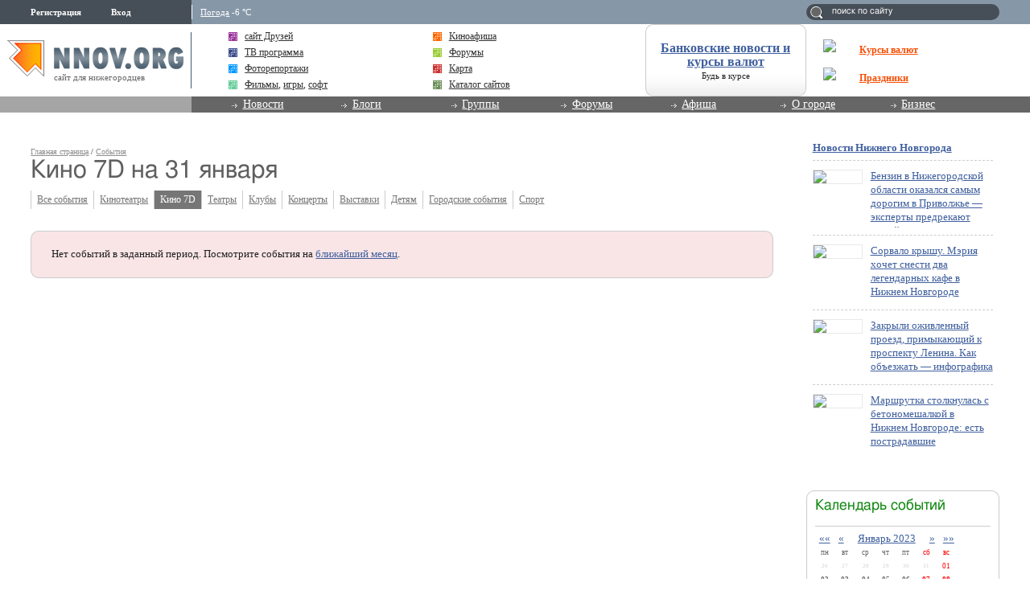

--- FILE ---
content_type: text/html; charset=utf-8
request_url: http://www.nnov.org/events/?dd%5BFrom%5D=2023-1-31&c=classDalendar&ItemID=&show=cinema5d
body_size: 10611
content:
<!DOCTYPE html PUBLIC "-//W3C//DTD XHTML 1.0 Transitional//EN" "http://www.w3.org/TR/xhtml1/DTD/xhtml1-transitional.dtd">
<html xmlns="http://www.w3.org/1999/xhtml">
<head>
<meta name="verify-v1" content="a6vMBoAXqNUqT0ZhbBpbuBNRgQ1JfJelH2v/18akrXA=" />
         <title>Кино 7D   на 31 января </title>
<meta http-equiv="Content-Type" content="text/html; charset=utf-8" />

<meta name="description" content="Анонсы городских событий - клубы, репертуар театров, выставки и массовые мероприятия." /><meta name="keywords" content="Нижний Новгород, события, афиша, календарь" />
<link rel="shortcut icon" type="image/x-icon" href="http://img.nnov.org/favicon.ico"/>
<link rel="icon" type="image/x-icon" href="http://img.nnov.org/favicon.ico"/>
     
 
     
    
  
   <script type="text/javascript" src="http://s.img.nnov.org/jquery,startup.js?1.2.7"></script>
  <link rel="stylesheet" href="http://s.img.nnov.org/colors,classic_v2.css;JooStest.css;Oflife.css;Beatle,common.css;mainpage,menu.css;mainpage,layout.css;sections,events.css;sections,calendar.css?3.5.8" type="text/css" media="all"/>

   
 
    <script type="text/javascript" src="http://s.img.nnov.org/adwolf.js"></script>
</head>
<body class="js cBody mainPage" onclick='return {"data":{"user":{"user_id":0,"login":""}},"dispatcher":"page"}' widget="Controls_Document" data='{"userId":0,"login":""}'>
  <script type="text/javascript">

  var _gaq = _gaq || [];
  _gaq.push(['_setAccount', 'UA-30406011-5']);
  _gaq.push(['_setDomainName', '.nnov.org']);
  _gaq.push(['_setSessionCookieTimeout', 7200000]);
  _gaq.push(['_trackPageview']);
  _gaq.push(['t2._setAccount', 'UA-30406011-1']);
 _gaq.push(['t2._setDomainName','none']);
 _gaq.push(['t2._setAllowLinker',true]);
  _gaq.push(['t2._trackPageview']);

  (function() {
    var ga = document.createElement('script'); ga.type = 'text/javascript'; ga.async = true;
    ga.src = ('https:' == document.location.protocol ? 'https://ssl' : 'http://www') + '.google-analytics.com/ga.js';
    var s = document.getElementsByTagName('script')[0]; s.parentNode.insertBefore(ga, s);
  })();

</script>
<!-- Yandex.Metrika counter -->
<script type="text/javascript">
(function (d, w, c) {
    (w[c] = w[c] || []).push(function() {
        try {
            w.yaCounter17734588 = new Ya.Metrika({id:17734588, enableAll: true, webvisor:true});
        } catch(e) { }
    });
    
    var n = d.getElementsByTagName("script")[0],
        s = d.createElement("script"),
        f = function () { n.parentNode.insertBefore(s, n); };
    s.type = "text/javascript";
    s.async = true;
    s.src = (d.location.protocol == "https:" ? "https:" : "http:") + "//mc.yandex.ru/metrika/watch.js";

    if (w.opera == "[object Opera]") {
        d.addEventListener("DOMContentLoaded", f);
    } else { f(); }
})(document, window, "yandex_metrika_callbacks");
</script>
<noscript><div><img src="//mc.yandex.ru/watch/17734588" style="position:absolute; left:-9999px;" alt="" /></div></noscript>
<!-- /Yandex.Metrika counter -->

<style>
.TreasurePriz {position: fixed; width: 70px; height: 100px; top:100px; left:3%; z-index: 10000; }
</style>

<div class="bodyBG">
<div id="body">
 <noindex>
  </noindex>
<div id="header_v4">
	<div class="topLineHeader">
		<div class="lSpacer"></div>
                <div class="rSpacer"></div>
		<div class="contentBlock" >
			<div class="lCol">    
 
 
     <noindex>
  <ul id="user_panel">
       <li class="userRegLink"><a
  href="/common/popup.php?c=classUsers&m=main_v1&s=1082&users_do=reg" class="js cPopup user_panel_item_a" target="reg" pw="600" ph="450">Регистрация</a></li>
    <li class="userEnterLink"><a
  href="/common/popup.php?c=classUsers&m=main_v1&s=1082&users_do=enter" class="js cPopup user_panel_item_a" target="enter" pw="600" ph="450">Вход</a></li>
      </ul>
  </noindex>
  
 
</div>
			<div class="rCol"><div class="prSearch header_search"><form action="http://www.nnov.org/search/" method="GET">
 <label for="headsearch">поиск по сайту</label>
 <input id="headsearch" type="text" name="q" value="" widget="Form_Decoratelabel Search_Live" />
</form></div></div>
                        <div class="cCol">
								<div class="headerInfoMenu noUserReg">                       
	                                
	                                										<div class="headerInfoMenu_thumb"><a href="http://www.nnov.org/weather/">Погода</a> -6 &deg;C</div>
			       		
				</div>
			</div>
		</div>
            </div>
            <div class="contenLineHeader">
                <div class="lSpacer"></div>
                <div class="rSpacer"></div>
                    <div class="contentBlock" >
                        <div class="lCol">
				<a href="/" class="logo" ><img src="http://img.nnov.org/sp.gif" /></a>	        		<div class="titleLogo">сайт для нижегородцев</div>	        	</div>
                        <div class="rCol">
				<table class="advLineBlock">
															<tr><td class="prMenuAdv_f"><div class="prMenuAdv_t" >
<img src="http://www.nnov.org/hints/show/4910.1.png" class="menuADVA" /><a href="http://www.nnov.org/common/qwerty.php?id=1476" target="_blank" class="menuADVLink"><b>Курсы валют</b></a></div></td></tr>
					<tr><td class="prMenuAdv_f"><div class="prMenuAdv_t">
<img src="http://www.nnov.org/hints/show/5191.sp-35h29.png" class="menuADVA" /><a href="http://www.nnov.org/common/qwerty.php?id=1553" target="_blank" class="menuADVLink"><b>Праздники</b></a></div></td></tr>
				</table>
                        </div>
                        <div class="cCol">

				<div class="headerMenuAdv">
  <style type="text/css">
.b .cRoundBox {height: 100%}
.b .cRoundBox .co {text-align: center;}
</style>

<div class="b banner" style="width: 100%px; height: 88px;"><div class="js cRoundBox rb_var8 rb9">
 <div class="co"><div><div style="font-size: 16px; margin-bottom: 3px"><a href="http://www.nnov.org/common/qwerty.php?id=826" target="_blank"><b style='margin-top:10px;display:block;'>Банковские новости и курсы валют</b></a></div><div style=" line-height: 1em;"><a href="http://www.nnov.org/common/qwerty.php?id=826" style="font-size: 11px; color: #222222; text-decoration: none" target="_blank">Будь в курсе</a></div></div>
<img src="http://www.nnov.org/hints/show/2645.sp.gif" width="1" height="1" />
 <div class="c"></div></div>
</div>


</div>

</div>
				<ul class="prMenuContentList">
                                <li class="prMenuContentList_thumb i_friends"><a rel="nofollow" class="prMenuContentList_thumb_a" href="http://friends.nnov.org/"><img src="http://img.nnov.org//interface/4.0/topMenuIcon.gif" class="friends topMenuIcon" />сайт Друзей</a></li>
                                <li class="prMenuContentList_thumb i_afisha"><a class="prMenuContentList_thumb_a" href="http://www.nnov.org/afisha/?show=cinema"><img src="http://img.nnov.org//interface/4.0/topMenuIcon.gif" class="friends topMenuIcon" />Киноафиша</a></li>
                                <li class="prMenuContentList_thumb i_tv"><a class="prMenuContentList_thumb_a" href="http://www.nnov.org/tv/"><img src="http://img.nnov.org//interface/4.0/topMenuIcon.gif" class="friends topMenuIcon" />ТВ программа</a></li>
                                <li class="prMenuContentList_thumb i_forum"><a class="prMenuContentList_thumb_a" href="http://www.nnov.org/forum/"><img src="http://img.nnov.org//interface/4.0/topMenuIcon.gif" class="friends topMenuIcon" />Форумы</a></li>
                                <li class="prMenuContentList_thumb i_report"><a class="prMenuContentList_thumb_a" href="http://www.nnov.org/galleries/"><img src="http://img.nnov.org//interface/4.0/topMenuIcon.gif" class="friends topMenuIcon" />Фоторепортажи</a></li>
                                <li class="prMenuContentList_thumb i_firms"><a class="prMenuContentList_thumb_a" href="http://www.nnov.org/map/"><img src="http://img.nnov.org//interface/4.0/topMenuIcon.gif" class="friends topMenuIcon" />Карта</a></li>
 

<li class="prMenuContentList_thumb i_blogs"><span style="color: #333333;    display: block;    margin: 0 0 0 20px;    position: relative;"><img src="http://img.nnov.org//interface/4.0/topMenuIcon.gif" class="friends topMenuIcon" />
<a rel="nofollow" href="http://nn-files.nnov.org/load/39" style="margin:0; display:inline">Фильмы</a>, 
<a rel="nofollow" href="http://nn-files.nnov.org/load/34" style="margin:0; display:inline">игры</a>, 
<a rel="nofollow" href="http://nn-files.nnov.org/load/5" style="margin:0; display:inline">софт</a></span></li>
 
 
                               <li class="prMenuContentList_thumb i_users"><a class="prMenuContentList_thumb_a" href="http://www.nnov.org/cat/"><img src="http://img.nnov.org//interface/4.0/topMenuIcon.gif" class="friends topMenuIcon" />Каталог сайтов</a></li>
                            </ul>
                        </div>
                    </div>            
            </div>
            <div class="menuLineHeader">
                <div class="lSpacer"></div>
                    <div class="contentBlock" >
                        <div class="lCol"></div>
                        <div class="cCol">
                            <ul class="mainProjMenu"  widget="superfish" data='{"autoArrows": false}'>
<li class="mainProjMenu_level1"><a href="http://www.nnov.org/news/">Новости</a>
	<ul class="subMenu">
		<li class="subMenu_level"><a href="http://www.nnov.org/news/nn/">Новости Нижнего Новгорода</a></li>
		<li class="subMenu_level"><a href="http://www.nnov.org/news/russia/">Российские новости</a></li>
		<li class="subMenu_level"><a href="http://www.nnov.org/news/world/">Мировые новости</a></li>
	</ul>
</li>                            
<li class="mainProjMenu_level1"><a href="http://www.nnov.org/myspaces/all/">Блоги</a>
	<ul class="subMenu">
		<li class="subMenu_level"><a href="http://www.nnov.org/myspaces/all/"><strong>Личные блоги</strong></a></li>
		<li class="subMenu_level"><a href="http://www.nnov.org/user/rating/">Доска почёта</a></li>
		<li class="subMenu_level"><a href="http://www.nnov.org/myspaces/list/">Авторы</a></li>
		<li class="subMenu_level"><a href="http://www.nnov.org/myspaces/lastphoto/">Фотографии</a></li>
		<li class="subMenu_level"><a href="http://www.nnov.org/myspaces/lastvideo/">Видео</a></li>
		<li class="subMenu_level"><a href="http://www.nnov.org/my/">Создать блог</a></li>
		<li class="spacerMenu"></li>
		<li class="subMenu_level"><a href="http://www.nnov.org/corp/blogs/"><strong>Корпоративные блоги</strong></a></li>
		<li class="subMenu_level"><a href="http://www.nnov.org/corp/list/">Список компаний</a></li>
		<li class="subMenu_level"><a href="http://www.nnov.org/corp/about/">О корпоративных блогах</a></li>
	</ul>


</li>
<li class="mainProjMenu_level1"><a href="http://www.nnov.org/community/groups/">Группы</a>
	<ul class="subMenu">
		<li class="subMenu_level"><a rel="nofollow" href="http://friends.nnov.org/">Сайт "Друзей"</a></li>
		<li class="subMenu_level"><a rel="nofollow" href="http://auto.nnov.org/">Авто ННОВ</a></li>
		<li class="subMenu_level"><a rel="nofollow" href="http://news.nnov.org/">Новости</a></li>
		<li class="subMenu_level"><a rel="nofollow" href="http://prazdniki.nnov.org/">Праздники</a></li>
		<li class="subMenu_level"><a rel="nofollow" href="http://dzerzhinsk.nnov.org/">Интернет-журнал "Дзержинск"</a></li>
		<li class="subMenu_level"><a rel="nofollow" href="http://fimo.nnov.org/">Фильмы и мультфильмы он-лайн</a></li>
		<li class="spacerMenu"></li>
		<li class="subMenu_level"><a href="http://www.nnov.org/community/blogs/">Новые материалы</a></li>
		<li class="subMenu_level"><a href="http://www.nnov.org/community/groups/">Рейтинг групп</a></li>				
		<li class="subMenu_level"><a href="http://www.nnov.org/community/create/">Создать группу</a></li>		
	</ul>
</li>
<li class="mainProjMenu_level1"><a href="http://www.nnov.org/forum/">Форумы</a>
	<ul class="subMenu">
		<li class="subMenu_level"><a href="http://www.nnov.org/forum/main/">Главный городской форум</a></li>
		<li class="subMenu_level"><a href="http://www.nnov.org/forum/blogs/">Обсуждение блогов</a></li>
		<li class="subMenu_level"><a href="http://www.nnov.org/forum/amoral/">Аморальный форум</a></li>
		<li class="subMenu_level"><a href="http://www.nnov.org/forum/flirt/"> Знакомства, любовь, флирт</a></li>
		<li class="subMenu_level"><a href="http://www.nnov.org/forum/socium/">Общество</a></li>
		<li class="subMenu_level"><a href="http://www.nnov.org/forum/rest/">Отдых и развлечения</a></li>
		<li class="subMenu_level"><a href="http://www.nnov.org/forum/health/">Здоровье и красота</a></li>
		<li class="subMenu_level"><a href="http://www.nnov.org/forum/pets/">Домашние животные</a></li>
		<li class="subMenu_level"><a rel="nofollow" href="http://auto.nnov.org/forum/">Автомобильный форум</a></li>
		<li class="subMenu_level"><a href="http://www.nnov.org/forum/art/">Арт-форум</a></li>		
		<li class="subMenu_level"><a href="http://www.nnov.org/forum/nnov/">Обсуждение www.nnov.ru</a></li>
		<li class="spacerMenu"></li>
		<li class="subMenu_level"><a href="http://www.nnov.org/forum/lastposts/">Последние темы на форумах</a></li>		
		<li class="subMenu_level"><a href="http://www.nnov.org/forum/">Список форумов</a></li>
		<li class="subMenu_level"><a href="http://www.nnov.org/forum/leaders/">Модераторы</a></li>	
	</ul>
</li>
<li class="mainProjMenu_level1"><a href="http://www.nnov.org/events/">Афиша</a>
	<ul class="subMenu">
		<li class="subMenu_level"><a href="http://www.nnov.org/afisha/?show=cinema">Афиша кинотеатров</a></li>
		<li class="subMenu_level"><a href="http://www.nnov.org/events/clubs/?show=music">Анонсы клубов</a></li>
		<li class="subMenu_level"><a href="http://www.nnov.org/events/?show=theather">Репертуар театров</a></li>
		<li class="subMenu_level"><a href="http://www.nnov.org/events/?show=concert">Концерты</a></li>
		<li class="subMenu_level"><a href="http://www.nnov.org/events/?show=other">Выставки и прочее</a></li>
		<li class="subMenu_level"><a href="http://www.nnov.org/events/?show=all">Все события</a></li>
		<li class="spacerMenu"></li>
		<li class="subMenu_level"><a href="http://www.nnov.org/places/">Места отдыха</a></li>
		<li class="subMenu_level"><a href="http://www.nnov.org/galleries/">Фоторепортажи</a></li>
		<li class="subMenu_level"><a href="http://www.nnov.org/tv/">ТВ программа</a></li>
	</ul>
</li>
<li class="mainProjMenu_level1"><a href="#">О городе</a>
	<ul class="subMenu">
		<li class="subMenu_level"><a href="http://www.nnov.org/map/">Карта</a></li>
		<li class="subMenu_level"><a href="http://www.nnov.org/2gis/">Справочник организаций 2ГИС</a></li>
		<li class="subMenu_level"><a href="http://www.nnov.org/pano/">Панорама</a></li>
		<li class="subMenu_level"><a href="http://www.nnov.org/places/">Места отдыха</a></li>

		<li class="subMenu_level"><a rel="nofollow" href="http://news.nnov.org/">Новости нижнего</a></li>
		<li class="subMenu_level"><a href="http://www.nnov.org/hot_deals/active/">Горячие предложения</a></li>
		<li class="subMenu_level"><a href="http://www.nnov.org/weather/">Прогноз погоды</a></li>
		<li class="subMenu_level"><a href="http://www.nnov.org/transport/">Транспорт</a></li>
		<li class="subMenu_level"><a href="http://www.nnov.org/videoguide/">Видео гид</a></li>
		<li class="spacerMenu"></li>
		<li class="subMenu_level"><a href="http://www.nnov.org/%D0%9D%D0%B8%D0%B6%D0%BD%D0%B8%D0%B9_%D0%9D%D0%BE%D0%B2%D0%B3%D0%BE%D1%80%D0%BE%D0%B4">Нижний Новгород</a></li>
		<li class="subMenu_level"><a href="http://www.nnov.org/%D0%9A%D0%B0%D0%BA_%D1%83%D0%B7%D0%BD%D0%B0%D1%82%D1%8C_%D0%B7%D0%B0%D0%B4%D0%BE%D0%BB%D0%B6%D0%B5%D0%BD%D0%BD%D0%BE%D1%81%D1%82%D1%8C_%D0%BF%D0%BE_%D0%BD%D0%B0%D0%BB%D0%BE%D0%B3%D0%B0%D0%BC">Как узнать задолженность по налогам</a></li>
	</ul>
</li>
<li class="mainProjMenu_level1"><a href="#">Бизнес</a>
	<ul class="subMenu">

		<li class="subMenu_level"><a href="http://www.nnov.org/bank/">Банковские новости</a></li>
		<li class="subMenu_level"><a href="http://www.nnov.org/press-release/">Новости компаний</a></li>
		<li class="subMenu_level"><a href="http://www.nnov.org/firms/">Каталог фирм</a></li>
		<li class="subMenu_level"><a href="http://www.nnov.org/corp/blogs/">Корпоративные блоги</a></li>

		<li class="subMenu_level"><a href="http://www.nnov.org/kurs/">Курсы валют</a></li>

		<li class="subMenu_level"><a href="http://www.nnov.org/hot_deals/active/">Горячие предложения</a></li>
		<li class="subMenu_level"><a href="http://www.nnov.org/cat/">Каталог сайтов</a></li>
		<li class="spacerMenu"></li>
		<li class="subMenu_level"><a href="http://www.nnov.org/realty/">Недвижимость и строительство</a></li>
		<li class="subMenu_level"><a href="http://www.nnov.org/auto/">Авто</a></li>
		<li class="subMenu_level"><a href="http://www.nnov.org/health/">Медицина, красота и здоровье</a></li>
		<li class="subMenu_level"><a href="http://www.nnov.org/tourism/">Спорт, туризм, отдых</a></li>
		<li class="subMenu_level"><a href="http://www.nnov.org/tech/">Техника</a></li>
		<li class="subMenu_level"><a href="http://www.nnov.org/reviews/">Обзоры</a></li>
		<li class="spacerMenu"></li>

		<li class="subMenu_level"><a href="http://www.nnov.org/hosting/">Хостинг</a></li>
		<li class="subMenu_level"><a href="http://www.nnov.org/advertizing/">Реклама</a></li>
	</ul>
</li>
                            </ul>
                        
                        </div>
                    </div>
            </div>
        </div> 
   
    
<div>
	<div class="spacer"></div>
	<div class="contentTopAdvLeft">
  
<div class="banner" style=""><noindex rel='nofollow'><!-- Yandex.RTB R-A-178876-6 --> <script> window.yaContextCb.push(()=>{ 	Ya.Context.AdvManager.render({ 		"blockId": "R-A-178876-6", 		"type": "fullscreen", 		"platform": "touch" 	}) }) </script></noindex></div></div>
	<div class="contentTopAdvRight">
  
<div class="banner" style=""><noindex rel='nofollow'><!-- Yandex.RTB R-A-178876-2 --><div id="yandex_rtb_R-A-178876-2"></div><script type="text/javascript">    (function(w, d, n, s, t) {        w[n] = w[n] || [];        w[n].push(function() {            Ya.Context.AdvManager.render({                blockId: "R-A-178876-2",                renderTo: "yandex_rtb_R-A-178876-2",                async: true            });        });        t = d.getElementsByTagName("script")[0];        s = d.createElement("script");        s.type = "text/javascript";        s.src = "//an.yandex.ru/system/context.js";       s.async = true;        t.parentNode.insertBefore(s, t);    })(this,this.document, "yandexContextAsyncCallbacks");</script></noindex></div></div>
	<div class="c"></div>

</div>
	<div id="main">
		
		<div class="spacer2"></div>
		<div id="innerPageRight"><div class="rnewsBlock">
 <a href="http://www.nnov.org//news/nn/">Новости Нижнего Новгорода</a> 
   <div class="rnewsItem">
        <a href="http://www.nnov.org/news/nn/246961_benzin_v_nizhegorodskoy_oblasti_okazalsya_samym_dorogim_v_privolzhe_____eksperty_predrekayut_novyy___vzlet___tsen.html"><img src="http://preview.nnov.org/preview60/0/data/uf/36/8/70/93/8709348_1.png"/></a>
    <a href="http://www.nnov.org/news/nn/246961_benzin_v_nizhegorodskoy_oblasti_okazalsya_samym_dorogim_v_privolzhe_____eksperty_predrekayut_novyy___vzlet___tsen.html" class="title">Бензин в Нижегородской области оказался самым дорогим в Приволжье — эксперты предрекают новый «взлет» цен</a>
  </div>
  <div class="rnewsItem">
        <a href="http://www.nnov.org/news/nn/197068_sorvalo_kryschu__meriya_hochet_snesti_dva_legendarnyh_kafe_v_nizhnem_novgorode.html"><img src="http://preview.nnov.org/preview60/0/data/uf/36/8/70/93/8709347_1.png"/></a>
    <a href="http://www.nnov.org/news/nn/197068_sorvalo_kryschu__meriya_hochet_snesti_dva_legendarnyh_kafe_v_nizhnem_novgorode.html" class="title">Сорвало крышу. Мэрия хочет снести два легендарных кафе в Нижнем Новгороде</a>
  </div>
  <div class="rnewsItem">
        <a href="http://www.nnov.org/news/nn/499882_zakryli_ozhivlennyy_proezd__primykayushiy_k_prospektu_lenina__kak_obezzhat_____infografika.html"><img src="http://preview.nnov.org/preview60/0/data/uf/36/8/70/93/8709346_1.png"/></a>
    <a href="http://www.nnov.org/news/nn/499882_zakryli_ozhivlennyy_proezd__primykayushiy_k_prospektu_lenina__kak_obezzhat_____infografika.html" class="title">Закрыли оживленный проезд, примыкающий к проспекту Ленина. Как объезжать — инфографика</a>
  </div>
  <div class="rnewsItem">
        <a href="http://www.nnov.org/news/nn/117079_marschrutka_stolknulas_s_betonomeschalkoy_v_nizhnem_novgorode__est_postradavschie.html"><img src="http://preview.nnov.org/preview60/0/data/uf/36/8/70/93/8709345_1.png"/></a>
    <a href="http://www.nnov.org/news/nn/117079_marschrutka_stolknulas_s_betonomeschalkoy_v_nizhnem_novgorode__est_postradavschie.html" class="title">Маршрутка столкнулась с бетономешалкой в Нижнем Новгороде: есть пострадавшие</a>
  </div>
</div>
<div class="spacer2"></div>


<div class="rbanner_top">

  
<div class="banner" style=""><noindex rel='nofollow'><!-- Yandex.RTB R-A-178876-3 --><div id="yandex_rtb_R-A-178876-3"></div><script type="text/javascript">    (function(w, d, n, s, t) {        w[n] = w[n] || [];        w[n].push(function() {            Ya.Context.AdvManager.render({                blockId: "R-A-178876-3",                renderTo: "yandex_rtb_R-A-178876-3",                async: true            });        });        t = d.getElementsByTagName("script")[0];        s = d.createElement("script");        s.type = "text/javascript";        s.src = "//an.yandex.ru/system/context.js";        s.async = true;        t.parentNode.insertBefore(s, t);    })(this, this.document, "yandexContextAsyncCallbacks");</script></noindex></div><div class="spacer2"></div>
<div class="js cRoundBox rb_var8 rb9">
 <div class="co"> <h3 class="alt_hdr">Календарь событий</h3>
 <hr />

<div class="js cBfishaManager_Dalendar" show="cinema5d">
              
<div class="js cCalendar_Calendar calendar"  curMonth="1" curYear="2023">
<div class="monthSelected">


<a href="/events/?dd%5BFrom%5D=2022-1" class="fl monthNavi yearB">&laquo;&laquo;</a>

<a href="/events/?dd%5BFrom%5D=2022-12" class="fl monthNavi monthB">&laquo;</a>

<a href="/events/?dd%5BFrom%5D=2024-1" class="fr monthNavi yearN">&raquo;&raquo;</a>

<a href="/events/?dd%5BFrom%5D=2023-02" class="fr monthNavi monthN">&raquo;</a>

<a href="/events/?dd%5BFrom%5D=2023-1-01&dd%5BInterval%5D=month" class="curMonthYear">Январь 2023</a>
</div>


<div class="nameDay">
	<div class="dayN">пн</div>
	<div class="dayN">вт</div>
	<div class="dayN">ср</div>
	<div class="dayN">чт</div>
	<div class="dayN">пт</div>
	<div class="dayN weekend">сб</div>
	<div class="dayN weekend">вс</div>
</div>
<div class="c"></div>

<div>
<div class="js cCalendar_Day day  notThisMonth" 
numDay="0" mon="12" mday="26" year="2022" >26</div><div class="js cCalendar_Day day  notThisMonth" 
numDay="1" mon="12" mday="27" year="2022" >27</div><div class="js cCalendar_Day day  notThisMonth" 
numDay="2" mon="12" mday="28" year="2022" >28</div><div class="js cCalendar_Day day  notThisMonth" 
numDay="3" mon="12" mday="29" year="2022" >29</div><div class="js cCalendar_Day day  notThisMonth" 
numDay="4" mon="12" mday="30" year="2022" >30</div><div class="js cCalendar_Day day  weekend notThisMonth" 
numDay="5" mon="12" mday="31" year="2022" >31</div><div class="js cCalendar_Day day  weekend" 
numDay="6" mon="1" mday="1" year="2023" >01</div><div class="js cCalendar_Day day  activeDay" 
numDay="7" mon="1" mday="2" year="2023" ><a href="/events/?dd%5BFrom%5D=2023-1-2&c=classDalendar&ItemID=&show=cinema5d">02</a></div><div class="js cCalendar_Day day  activeDay" 
numDay="8" mon="1" mday="3" year="2023" ><a href="/events/?dd%5BFrom%5D=2023-1-3&c=classDalendar&ItemID=&show=cinema5d">03</a></div><div class="js cCalendar_Day day  activeDay" 
numDay="9" mon="1" mday="4" year="2023" ><a href="/events/?dd%5BFrom%5D=2023-1-4&c=classDalendar&ItemID=&show=cinema5d">04</a></div><div class="js cCalendar_Day day  activeDay" 
numDay="10" mon="1" mday="5" year="2023" ><a href="/events/?dd%5BFrom%5D=2023-1-5&c=classDalendar&ItemID=&show=cinema5d">05</a></div><div class="js cCalendar_Day day  activeDay" 
numDay="11" mon="1" mday="6" year="2023" ><a href="/events/?dd%5BFrom%5D=2023-1-6&c=classDalendar&ItemID=&show=cinema5d">06</a></div><div class="js cCalendar_Day day  weekend activeDay" 
numDay="12" mon="1" mday="7" year="2023" ><a href="/events/?dd%5BFrom%5D=2023-1-7&c=classDalendar&ItemID=&show=cinema5d">07</a></div><div class="js cCalendar_Day day  weekend activeDay" 
numDay="13" mon="1" mday="8" year="2023" ><a href="/events/?dd%5BFrom%5D=2023-1-8&c=classDalendar&ItemID=&show=cinema5d">08</a></div><div class="js cCalendar_Day day " 
numDay="14" mon="1" mday="9" year="2023" >09</div><div class="js cCalendar_Day day " 
numDay="15" mon="1" mday="10" year="2023" >10</div><div class="js cCalendar_Day day  activeDay" 
numDay="16" mon="1" mday="11" year="2023" ><a href="/events/?dd%5BFrom%5D=2023-1-11&c=classDalendar&ItemID=&show=cinema5d">11</a></div><div class="js cCalendar_Day day  activeDay" 
numDay="17" mon="1" mday="12" year="2023" ><a href="/events/?dd%5BFrom%5D=2023-1-12&c=classDalendar&ItemID=&show=cinema5d">12</a></div><div class="js cCalendar_Day day  activeDay" 
numDay="18" mon="1" mday="13" year="2023" ><a href="/events/?dd%5BFrom%5D=2023-1-13&c=classDalendar&ItemID=&show=cinema5d">13</a></div><div class="js cCalendar_Day day  weekend activeDay" 
numDay="19" mon="1" mday="14" year="2023" ><a href="/events/?dd%5BFrom%5D=2023-1-14&c=classDalendar&ItemID=&show=cinema5d">14</a></div><div class="js cCalendar_Day day  weekend activeDay" 
numDay="20" mon="1" mday="15" year="2023" ><a href="/events/?dd%5BFrom%5D=2023-1-15&c=classDalendar&ItemID=&show=cinema5d">15</a></div><div class="js cCalendar_Day day " 
numDay="21" mon="1" mday="16" year="2023" >16</div><div class="js cCalendar_Day day  activeDay" 
numDay="22" mon="1" mday="17" year="2023" ><a href="/events/?dd%5BFrom%5D=2023-1-17&c=classDalendar&ItemID=&show=cinema5d">17</a></div><div class="js cCalendar_Day day  activeDay" 
numDay="23" mon="1" mday="18" year="2023" ><a href="/events/?dd%5BFrom%5D=2023-1-18&c=classDalendar&ItemID=&show=cinema5d">18</a></div><div class="js cCalendar_Day day  activeDay" 
numDay="24" mon="1" mday="19" year="2023" ><a href="/events/?dd%5BFrom%5D=2023-1-19&c=classDalendar&ItemID=&show=cinema5d">19</a></div><div class="js cCalendar_Day day  activeDay" 
numDay="25" mon="1" mday="20" year="2023" ><a href="/events/?dd%5BFrom%5D=2023-1-20&c=classDalendar&ItemID=&show=cinema5d">20</a></div><div class="js cCalendar_Day day  weekend activeDay" 
numDay="26" mon="1" mday="21" year="2023" ><a href="/events/?dd%5BFrom%5D=2023-1-21&c=classDalendar&ItemID=&show=cinema5d">21</a></div><div class="js cCalendar_Day day  weekend activeDay" 
numDay="27" mon="1" mday="22" year="2023" ><a href="/events/?dd%5BFrom%5D=2023-1-22&c=classDalendar&ItemID=&show=cinema5d">22</a></div><div class="js cCalendar_Day day " 
numDay="28" mon="1" mday="23" year="2023" >23</div><div class="js cCalendar_Day day  activeDay" 
numDay="29" mon="1" mday="24" year="2023" ><a href="/events/?dd%5BFrom%5D=2023-1-24&c=classDalendar&ItemID=&show=cinema5d">24</a></div><div class="js cCalendar_Day day  activeDay" 
numDay="30" mon="1" mday="25" year="2023" ><a href="/events/?dd%5BFrom%5D=2023-1-25&c=classDalendar&ItemID=&show=cinema5d">25</a></div><div class="js cCalendar_Day day  activeDay" 
numDay="31" mon="1" mday="26" year="2023" ><a href="/events/?dd%5BFrom%5D=2023-1-26&c=classDalendar&ItemID=&show=cinema5d">26</a></div><div class="js cCalendar_Day day  activeDay" 
numDay="32" mon="1" mday="27" year="2023" ><a href="/events/?dd%5BFrom%5D=2023-1-27&c=classDalendar&ItemID=&show=cinema5d">27</a></div><div class="js cCalendar_Day day  weekend activeDay" 
numDay="33" mon="1" mday="28" year="2023" ><a href="/events/?dd%5BFrom%5D=2023-1-28&c=classDalendar&ItemID=&show=cinema5d">28</a></div><div class="js cCalendar_Day day  weekend activeDay" 
numDay="34" mon="1" mday="29" year="2023" ><a href="/events/?dd%5BFrom%5D=2023-1-29&c=classDalendar&ItemID=&show=cinema5d">29</a></div><div class="js cCalendar_Day day  activeDay" 
numDay="35" mon="1" mday="30" year="2023" ><a href="/events/?dd%5BFrom%5D=2023-1-30&c=classDalendar&ItemID=&show=cinema5d">30</a></div><div class="js cCalendar_Day day  curDay activeDay" 
numDay="36" mon="1" mday="31" year="2023" ><a href="/events/?dd%5BFrom%5D=2023-1-31&c=classDalendar&ItemID=&show=cinema5d">31</a></div><div class="js cCalendar_Day day  notThisMonth" 
numDay="37" mon="2" mday="1" year="2023" >01</div><div class="js cCalendar_Day day  notThisMonth" 
numDay="38" mon="2" mday="2" year="2023" >02</div><div class="js cCalendar_Day day  notThisMonth activeDay" 
numDay="39" mon="2" mday="3" year="2023" ><a href="/events/?dd%5BFrom%5D=2023-2-3&c=classDalendar&ItemID=&show=cinema5d">03</a></div><div class="js cCalendar_Day day  weekend notThisMonth activeDay" 
numDay="40" mon="2" mday="4" year="2023" ><a href="/events/?dd%5BFrom%5D=2023-2-4&c=classDalendar&ItemID=&show=cinema5d">04</a></div><div class="js cCalendar_Day day  weekend notThisMonth" 
numDay="41" mon="2" mday="5" year="2023" >05</div></div>

<div class="c"></div>
</div> <div class="js cCalendar_Note" style="display: none">
 <hr />
 <div class="notes">Интервал дат можно выделить мышью (Drag'n'Drop)</div>
 </div>
 <hr />
 <div class="notes"><a href="/events/?dd%5BTo%5D=%2B+1+week&ItemID=&c=classDalendar&show=cinema5d">на неделю</a> | <a href="/events/?dd%5BTo%5D=%2B+1+month&ItemID=&c=classDalendar&show=cinema5d">на месяц</a>
  </div>
</div>
<div class="c"></div></div>
</div>


<p class="notes">Хотите рассказать о событии?<br />
<a href="mailto:irina@www.nnov.ru">Напишите нам!</a>
</p><div class="spacer2"></div>

<div class="rnewsBlock">
 <a href="http://www.nnov.org//news/">Новости страны и мира</a> 
   <div class="rnewsItem">
        <a href="http://www.nnov.org/news/russia/115935_basketbolnyy_klub___nizhniy_novgorod___vozobnovlyaet_matchi_v_edinoy_lige_vtb.html"><img src="http://preview.nnov.org/preview60/0/"/></a>
    <a href="http://www.nnov.org/news/russia/115935_basketbolnyy_klub___nizhniy_novgorod___vozobnovlyaet_matchi_v_edinoy_lige_vtb.html" class="title">Баскетбольный клуб «Нижний Новгород» возобновляет матчи в Единой лиге ВТБ</a>
  </div>
  <div class="rnewsItem">
        <a href="http://www.nnov.org/news/russia/187508___nizhniy_novgorod___prodolzhaet_usilivat_sostav.html"><img src="http://preview.nnov.org/preview60/0/data/uf/36/8/48/77/8487722_sport.jpg"/></a>
    <a href="http://www.nnov.org/news/russia/187508___nizhniy_novgorod___prodolzhaet_usilivat_sostav.html" class="title">«Нижний Новгород» продолжает усиливать состав</a>
  </div>
  <div class="rnewsItem">
        <a href="http://www.nnov.org/news/russia/146467_hokkeynyy_klub___torpedo___provedet_reschayushie_matchi_v_khl.html"><img src="http://preview.nnov.org/preview60/0/data/uf/36/8/48/71/8487103_sport.jpg"/></a>
    <a href="http://www.nnov.org/news/russia/146467_hokkeynyy_klub___torpedo___provedet_reschayushie_matchi_v_khl.html" class="title">Хоккейный клуб «Торпедо» проведет решающие матчи в КХЛ</a>
  </div>
  <div class="rnewsItem">
        <a href="http://www.nnov.org/news/russia/121720_voleybolnyy_klub___ask___provedet_dve_vyezdnye_igry.html"><img src="http://preview.nnov.org/preview60/0/data/uf/36/8/48/65/8486588_logo.jpg"/></a>
    <a href="http://www.nnov.org/news/russia/121720_voleybolnyy_klub___ask___provedet_dve_vyezdnye_igry.html" class="title">Волейбольный клуб «АСК» проведет две выездные игры</a>
  </div>
</div>
<div class="spacer2"></div>

<div class="spacer2"></div>
<br />

 
 <br/>
</div>
 <div class="DNK_Myspace_Selector_Block_popular_autor">
	<h3><a href="http://www.nnov.org/myspaces/lasttexts/">Новые записи</a></h3>
	
<div class="groupList">

				<div class="comDescImg"><img src="http://preview.nnov.org/byid32/0/8/37/21/8372106.jpg" class="fl"/></div>
		<div class="comItemList">
			<a href="http://newss.nnov.org/" class="js cUser" rel="nofollow" target="_top" title=""><strong>Newss</strong></a> : <a rel="nofollow" href="http://newss.nnov.org/n/uroki_liderstva_ot_dzhobsa__kak_ignorirovat_granitsy_i_rasschiryat_vozmozhnosti_razuma.html">Уроки лидерства от Джобса: как игнорировать границы и расширять возможности разума</a>
			<br/><br/>
	<div class="c"></div>
		</div>
					<div class="comDescImg"><img src="http://preview.nnov.org/byid32/0/8/64/43/8644339.jpg" class="fl"/></div>
		<div class="comItemList">
			<a href="http://acontinents.nnov.org/" class="js cUser" rel="nofollow" target="_top" title=""><strong>acontinents</strong></a> : <a rel="nofollow" href="http://acontinents.nnov.org/acontinentsss/okulyari_taktichn___zsu_.html">окуляри тактичні зсу </a>
			<br/><br/>
	<div class="c"></div>
		</div>
					<div class="comDescImg"><img src="http://preview.nnov.org/byid32/0/7/08/01/7080151.jpg" class="fl"/></div>
		<div class="comItemList">
			<a href="http://camxiaomifb.nnov.org/" class="js cUser" rel="nofollow" target="_top" title=""><strong>camxiaomifb</strong></a> : <a rel="nofollow" href="http://camxiaomifb.nnov.org/sss/_cryptwerk__navigating_the_world_of_digital_currency_payments.html"> Cryptwerk: Navigating the World of Digital Currency Payments</a>
			<br/><br/>
	<div class="c"></div>
		</div>
					<div class="comDescImg"><img src="http://preview.nnov.org/byid32/0/7/17/68/7176835.jpg" class="fl"/></div>
		<div class="comItemList">
			<a href="http://rabofree.nnov.org/" class="js cUser" rel="nofollow" target="_top" title=""><strong>rabofree</strong></a> : <a rel="nofollow" href="http://rabofree.nnov.org/dnevnik-rabofree/kak_napisat_kandidatskuyu_dissertatsiyu_po_ekonomike_-_poschagovyy_algoritm.html">Как написать кандидатскую диссертацию по экономике - пошаговый алгоритм</a>
			<br/><br/>
	<div class="c"></div>
		</div>
	</div></div>
<div class="rbanner_foot">
 
  <div class="banner"></div>
 
  <div class="banner"></div>
</div>




   

<div class="hot_deals_leftCol">
<h3><a href="/hot_deals/active">Горячие предложения</a></h3>
</div></div>
		<div id="innerPageContainer">
			<div class="content"><div class="contentCont">
			
							<div id="urhere"><a href="http://www.nnov.org">Главная страница</a> / <a href="http://www.nnov.org/events/">События</a></div>
																																															   
                            

			

<h1>Кино 7D   на 31 января </h1>
 
     <ul class="events_menu">
       <li class=""><a href="/events/?show=&ItemID=">Все события</a>
    </li>
       <li class=""><a href="/afisha/?show=cinema&ItemID=">Кинотеатры</a>
    </li>
       <li class="act"><a href="/events/?show=cinema5d&ItemID=">Кино 7D</a>
    </li>
       <li class=""><a href="/events/?show=theather&ItemID=">Театры</a>
    </li>
       <li class=""><a href="/events/clubs/?show=music&ItemID=">Клубы</a>
    </li>
       <li class=""><a href="/events/?show=concert&ItemID=">Концерты</a>
    </li>
       <li class=""><a href="/events/?show=art&ItemID=">Выставки</a>
    </li>
       <li class=""><a href="/events/?show=kids&ItemID=">Детям</a>
    </li>
       <li class=""><a href="/events/?show=other&ItemID=">Городские события</a>
    </li>
       <li class=""><a href="/events/?show=sport&ItemID=">Спорт</a>
    </li>
     </ul>
  <div class="c"></div>











<br />


  
    <div class="js cRoundBox rb_var3 rb9">
 <div class="co"> Нет событий в заданный период. Посмотрите события на <a href="/events/?dd%5BFrom%5D=&dd%5BTo%5D=%2B1+month&dd%5BFrom%5D=2023-1-31&c=classDalendar&ItemID=&show=cinema5d">ближайший месяц</a>. <div class="c"></div></div>
</div>
<br />


 
	
						</div></div>
			<div class="c"></div>
		 </div>
		 
		 
  
<div class="banner" style=""></div>	</div>
	<div id="footer_v2">
	 <div class="inner"><div class="fr" >
<noindex>
<!-- Yandex.RTB -->
<script>window.yaContextCb=window.yaContextCb||[]</script>
<script src="https://yandex.ru/ads/system/context.js" async></script>

<!-- Yandex.RTB R-A-178876-6 -->
<script>
window.yaContextCb.push(()=>{
	Ya.Context.AdvManager.render({
		"blockId": "R-A-178876-6",
		"type": "fullscreen",
		"platform": "touch"
	})
})
</script>
</noindex>

<noindex>
<style>
/*
.liNnov {display: inline;}
.liNnov img {width: 0 !important;height: 0  !important; }
*/
.liNnov {position: relative;width: 1px; height: 1px; overflow: hidden;}
.liNnov a {position: absolute; left: -1000px; display: block;}
</style>

<div class="liNnov">
<!--LiveInternet counter--><script type="text/javascript"><!--
document.write("<a href='http://www.liveinternet.ru/click;nnov_org' "+
"target=_blank><img src='//counter.yadro.ru/hit;nnov_org?t14.1;r"+
escape(document.referrer)+((typeof(screen)=="undefined")?"":
";s"+screen.width+"*"+screen.height+"*"+(screen.colorDepth?
screen.colorDepth:screen.pixelDepth))+";u"+escape(document.URL)+
";"+Math.random()+
"' alt='' title='LiveInternet: показано число просмотров за 24"+
" часа, посетителей за 24 часа и за сегодня' "+
"border='0' width='88' height='31'><\/a>")
//--></script><!--/LiveInternet-->
</div>
<!--LiveInternet counter--><script type="text/javascript"><!--
document.write("<a href='http://www.liveinternet.ru/click;nnov_ru' "+
"target=_blank rel=nofollow><img src='http://counter.yadro.ru/hit;nnov_ru?t14.1;r"+
escape(document.referrer)+((typeof(screen)=="undefined")?"":
";s"+screen.width+"*"+screen.height+"*"+(screen.colorDepth?
screen.colorDepth:screen.pixelDepth))+";u"+escape(document.URL)+
";h"+escape(document.title.substring(0,80))+";"+Math.random()+
"' alt='' title='LiveInternet: показано число просмотров за 24"+
" часа, посетителей за 24 часа и за сегодня' "+
"border=0 width=88 height=31><\/a>")//--></script><!--/LiveInternet-->
<!-- tns-counter.ru -->
<script type="text/javascript">
	(function(win, doc, cb){
		(win[cb] = win[cb] || []).push(function() {
			try {
				tnsCounterNgs_ru = new TNS.TnsCounter({
				'account':'ngs_ru',
				'tmsec': 'nnov_total'
				});
			} catch(e){}
		});

		var tnsscript = doc.createElement('script');
		tnsscript.type = 'text/javascript';
		tnsscript.async = true;
		tnsscript.src = ('https:' == doc.location.protocol ? 'https:' : 'http:') + 
			'//www.tns-counter.ru/tcounter.js';
		var s = doc.getElementsByTagName('script')[0];
		s.parentNode.insertBefore(tnsscript, s);
	})(window, this.document,'tnscounter_callback');
</script>
<noscript>
	<img src="//www.tns-counter.ru/V13a****ngs_ru/ru/UTF-8/tmsec=nnov_total/" width="0" height="0" alt="" />
</noscript>
<!--/ tns-counter.ru -->



</noindex>

<noindex><script async="async" src="https://w.uptolike.com/widgets/v1/zp.js?pid=1355823" type="text/javascript"></script></noindex>

<noindex rel="nofollow"><!-- Yandex.Metrika counter --><script type="text/javascript">(function (d, w, c) { (w[c] = w[c] || []).push(function() { try { w.yaCounter29056055 = new Ya.Metrika({id:29056055, webvisor:true, clickmap:true, trackLinks:true, accurateTrackBounce:true}); } catch(e) { } }); var n = d.getElementsByTagName("script")[0], s = d.createElement("script"), f = function () { n.parentNode.insertBefore(s, n); }; s.type = "text/javascript"; s.async = true; s.src = (d.location.protocol == "https:" ? "https:" : "http:") + "//mc.yandex.ru/metrika/watch.js"; if (w.opera == "[object Opera]") { d.addEventListener("DOMContentLoaded", f, false); } else { f(); } })(document, window, "yandex_metrika_callbacks");</script><noscript><div><img src="//mc.yandex.ru/watch/29056055" style="position:absolute; left:-9999px;" alt="" /></div></noscript><!-- /Yandex.Metrika counter --></noindex>
</div>

<div class="infoBlockFooter">
Редакция - <a href="mailto:hkdkest@mail.ru">hkdkest@mail.ru</a> | <a href="http://www.nnov.org/about/">О проекте</a> | <a href="http://www.nnov.org/sitemap/">Карта сайта</a> | <a href="http://www.nnov.org/Нижний_Новгород">О Нижнем Новгороде</a> | <a href="http://nnov.nnov.org">Кор. блог</a>, 
Техподдержка: <a href="http://www.nnov.org/forum/nnov/">форум</a>, <a href="mailto:support@nnov.org">support@nnov.org</a> | <a href="http://www.nnov.org/advertizing/">Реклама</a><br />
<div class="copy">
&copy; 2001&mdash;2026 ООО &laquo;Медиа Инвест&raquo;, тел.: (831) 291-78-30<br/>
<a href="http://www.nnov.org/about/media/" >&laquo;Сайт для нижегородцев&raquo; свидетельство о регистрации СМИ Эл № ФС77-57309 от 17.03.2014 г.</a> 
<br />
Домен nnov.ru является собственностью группы компаний ОАО «Вымпелком», находится под управлением ООО «НН.РУ»




<!-- Yandex.RTB R-A-178876-4 -->
<script>window.yaContextCb.push(()=>{
	Ya.Context.AdvManager.render({
		"blockId": "R-A-178876-4",
		"type": "fullscreen",
		"platform": "touch"
	})
})
</script>


<!-- Yandex.RTB R-A-178876-5 -->
<script>window.yaContextCb.push(()=>{
	Ya.Context.AdvManager.render({
		"blockId": "R-A-178876-5",
		"type": "floorAd"
	})
})
</script>




<p class="agerating">Главная колонка: 16+</p>
</div>
</div></div>
	</div>
</div>
  
 
 
   
      
  
    <script type="text/javascript" src="http://s.img.nnov.org/JooS.js;Urfin.js;Beatle.js;Oflife.js;Beatle,common.js?3.5.8"></script>
  
 <script type="text/javascript">
   JooS.WindowDOM.reload = function() { window.location = "http://www.nnov.org/events/?dd%5BFrom%5D=2023-1-31&c=classDalendar&ItemID=&show=cinema5d"; }
  </script>
  <!--[if IE]><script src="javascript:void(0)" onreadystatechange="JooS.Startup.onLoad_IEDefer(this)" defer></script><![endif]-->
 
 </div>

</body></html>

--- FILE ---
content_type: application/javascript;charset=utf-8
request_url: https://w.uptolike.com/widgets/v1/version.js?cb=cb__utl_cb_share_1768912505358820
body_size: 396
content:
cb__utl_cb_share_1768912505358820('1ea92d09c43527572b24fe052f11127b');

--- FILE ---
content_type: application/x-javascript
request_url: http://s.img.nnov.org/Beatle,cBfishaManager,Dalendar.js;Beatle,cCalendar,Calendar.js;Beatle,cCalendar,Day.js;Beatle,cCalendar,Note.js;Beatle,onload.js?3.5.8
body_size: 9477
content:
Beatle.cBfishaManager_Dalendar=JooS.Reflect(Beatle.Class,{Listener_Event_cCalendarOutContainer_hasNewInterval:function(interval){from=interval.from.getFullYear()+"-"+(parseInt(interval.from.getMonth())+1)+"-"+interval.from.getDate();to=interval.to.getFullYear()+"-"+(parseInt(interval.to.getMonth())+1)+"-"+interval.to.getDate();location.href="?dd[From]="+from+"&dd[To]="+to+(this.section?"&show="+this.section:"");}});JooS.Virtual(Beatle.cBfishaManager_Dalendar,{__constructor:function(Element,extraData){this.__constructor.__parent(Element,extraData);this.section=this.getAttribute("show");this.Event_listenerConstructDefaultSelf(["Event_cCalendarOutContainer_hasNewInterval"]);}});Beatle.registerClass("cBfishaManager_Dalendar");Beatle.registerEvent("Event_cCalendarContainer_selectNewInterval");Beatle.registerEvent("Event_cCalendarContainer_beginSelectDays");Beatle.registerEvent("Event_cCalendarContainer_endSelectDays");Beatle.registerEvent("Event_cCalendarContainer_beginMultiSelectDays");Beatle.registerEvent("Event_cCalendarContainer_setSelectedDays");Beatle.registerEvent("Event_cCalendarContainer_setNewDeysCalendar");Beatle.registerEvent("Event_cCalendarOutContainer_hasNewInterval");Beatle.registerEvent("Event_cCalendarOutContainer_setNewInterval");Beatle.registerEvent("Event_cCalendarContainer_mouseEntered");Beatle.registerEvent("Event_cCalendarContainer_mouseLeft");Beatle.cCalendar_Calendar=JooS.Reflect(Beatle.Class,{Listener_Event_cCalendarOutContainer_setNewInterval:function(interval){this.month=interval.from.getMonth();this.year=interval.from.getFullYear();this.newDayTable();this.throwEvent("Event_cCalendarContainer_setSelectedDays",interval);},Listener_Event_cCalendarContainer_selectNewInterval:function(day){this.dayTo=day;if(this.dayFrom<this.dayTo){this.throwEvent("Event_cCalendarContainer_setSelectedDays",{"from":this.dayFrom,"to":this.dayTo});}
else{this.throwEvent("Event_cCalendarContainer_setSelectedDays",{"from":this.dayTo,"to":this.dayFrom});}},Listener_Event_cCalendarContainer_beginSelectDays:function(day){this.dayFrom=day;this.dayTo=day;this.multiSelect=1;this.throwEvent("Event_cCalendarContainer_beginMultiSelectDays",this.multiSelect);},Listener_Event_cCalendarContainer_endSelectDays:function(){this.multiSelect=0;this.throwEvent("Event_cCalendarContainer_beginMultiSelectDays",this.multiSelect);var interval=new Array();if(this.dayFrom>=this.dayTo){interval["from"]=this.dayTo;interval["to"]=this.dayFrom;}
else{interval["from"]=this.dayFrom;interval["to"]=this.dayTo;}
this.throwEvent("Event_cCalendarContainer_setSelectedDays",interval);this.throwEvent("Event_cCalendarOutContainer_hasNewInterval",interval)},nextMonth:function(){this.month++;if(this.month>11){this.month=0;this.year++;}
this.newDayTable();},beforMonth:function(){this.month--;if(this.month<0){this.month=11;this.year--;}
this.newDayTable();},nextYear:function(){this.year++;this.newDayTable();},beforYear:function(){this.year--;this.newDayTable();},goNewMonth:function(){this.dayFrom=new Date(this.year,this.month,1);this.dayTo=new Date(this.year,this.month+1,0);this.throwEvent("Event_cCalendarContainer_setSelectedDays",{"from":this.dayFrom,"to":this.dayTo});this.Listener_Event_cCalendarContainer_endSelectDays();},newDayTable:function(){var fd=new Date(this.year,this.month,1);var fdm=fd.getDay();var colD=1-(fdm==1?8:fdm==0?7:fdm);fd.setDate(colD);this.date=new Array();var ddd=parseInt(fd.getDate());for(var i=1;i<=42;i++){this.date[i-1]=new Date(fd);this.date[i-1].setDate(ddd+i);}
this.throwEvent("Event_cCalendarContainer_setNewDeysCalendar",{"date":this.date,"month":this.month});this.monthYear.getElement().innerHTML=this.getMonthString()+" "+this.year;},getMonthString:function(){switch(this.month){case 0:return"Январь";case 1:return"Февраль";case 2:return"Март";case 3:return"Апрель";case 4:return"Май";case 5:return"Июнь";case 6:return"Июль";case 7:return"Август";case 8:return"Сентябрь";case 9:return"Октябрь";case 10:return"Ноябрь";case 11:return"Декабрь";}},DOMEvent_onMouseOver:function(){this.throwEvent("Event_cCalendarContainer_mouseEntered")},DOMEvent_onMouseOut:function(e){var eX=e.offsetX(),eY=e.offsetY(),o=this.getPos(),s=this.getSize();if(eX>s.width||eX<o.left||eY>s.height||eY<o.top){this.throwEvent("Event_cCalendarContainer_mouseLeft")}}});JooS.Virtual(Beatle.cCalendar_Calendar,{__constructor:function(Element,extraData){this.__constructor.__parent(Element,extraData);this.multiSelect=0;this.dayFrom=0;this.dayTo=0;this.month=this.getAttribute("curMonth")-1;this.year=this.getAttribute("curYear");this.yearNext=new JooS.Element(this.cssQuery(".yearN")[0]);this.yearNext.attachEvent("click",JooS.Closure.Function(this.nextYear,this));this.yearBefor=new JooS.Element(this.cssQuery(".yearB")[0]);this.yearBefor.attachEvent("click",JooS.Closure.Function(this.beforYear,this));this.monthNext=new JooS.Element(this.cssQuery(".monthN")[0]);this.monthNext.attachEvent("click",JooS.Closure.Function(this.nextMonth,this));this.monthBefor=new JooS.Element(this.cssQuery(".monthB")[0]);this.monthBefor.attachEvent("click",JooS.Closure.Function(this.beforMonth,this));this.monthYear=new JooS.Element(this.cssQuery(".curMonthYear")[0]);this.monthYear.attachEvent("click",JooS.Closure.Function(this.goNewMonth,this));this.attachEvent("mouseover",this.DOMEvent_onMouseOver);this.attachEvent("mouseout",this.DOMEvent_onMouseOut);this.Event_listenerConstructDefaultSelf(["Event_cCalendarContainer_selectNewInterval","Event_cCalendarContainer_beginSelectDays","Event_cCalendarContainer_endSelectDays"]);this.Event_throwsConstructDefaultSelf(["Event_cCalendarContainer_beginMultiSelectDays","Event_cCalendarContainer_setSelectedDays","Event_cCalendarContainer_setNewDeysCalendar"]);this.Event_throwsConstructDefaultParent(["Event_cCalendarOutContainer_hasNewInterval","Event_cCalendarContainer_mouseEntered","Event_cCalendarContainer_mouseLeft"]);this.Event_listenerConstructDefaultParent(["Event_cCalendarOutContainer_setNewInterval"]);}});Beatle.registerClass("cCalendar_Calendar");Beatle.cCalendar_Day=JooS.Reflect(Beatle.Class,{Listener_Event_cCalendarContainer_beginMultiSelectDays:function(select){if(this.multiSelect==0){if(this.hasClassName("curDay")){this.removeClassName("curDay");}
if(this.hasClassName("dayOver")){this.removeClassName("dayOver");}}
this.multiSelect=select;},Listener_Event_cCalendarContainer_setSelectedDays:function(day){var from=day.from;var to=day.to;if(from<=this.thisDate&&this.thisDate<=to){this.addClassName("curDay");}
else if(this.hasClassName("curDay")){this.removeClassName("curDay");}},Listener_Event_cCalendarContainer_setNewDeysCalendar:function(day){this.thisDate=day.date[this.disc["numDay"]];this.disc["mon"]=this.thisDate.getMonth();this.disc["mday"]=this.thisDate.getDate();this.disc["year"]=this.thisDate.getFullYear();this.setAttribute("mon",this.disc["mon"]);this.setAttribute("mday",this.disc["mday"]);this.setAttribute("year",this.disc["year"]);this.getElement().innerHTML=this.disc["mday"];if(this.hasClassName("curDay")){this.removeClassName("curDay");}
if(this.hasClassName("notThisMonth")){this.removeClassName("notThisMonth");}
if(this.disc["mon"]!=day.month){this.addClassName("notThisMonth");}},DOMEvent_onMouseOver:function(){if(this.over==0){if(this.multiSelect==0){this.addClassName("dayOver");}
else{this.addClassName("curDay");this.throwEvent("Event_cCalendarContainer_selectNewInterval",this.thisDate);}}
this.over=1;return true;},DOMEvent_onMouseOut:function(){this.over=0;if(this.multiSelect==0){this.removeClassName("dayOver");}},DragEvent_onStart:function(event){this.throwEvent("Event_cCalendarContainer_beginSelectDays",this.thisDate);},DragEvent_onStop:function(){this.throwEvent("Event_cCalendarContainer_endSelectDays");},__constructor:function(Element,extraData){this.__constructor.__parent(Element,extraData);this.multiSelect=0;this.disc=new Array();this.disc["numDay"]=parseInt(this.getAttribute("numDay"));this.disc["mon"]=parseInt(this.getAttribute("mon"))-1;this.disc["mday"]=parseInt(this.getAttribute("mday"));this.disc["year"]=parseInt(this.getAttribute("year"));this.thisDate=new Date(this.disc["year"],this.disc["mon"],this.disc["mday"]);this.over=0;this.attachEvent("mouseout",this.DOMEvent_onMouseOut);this.attachEvent("mouseover",this.DOMEvent_onMouseOver);this.__initializeDragEvent();this.getElement().style.cursor="pointer";var a=this.cssQuery("a"),f=new Function();for(var i=0;i<a.length;i++){new JooS.Element(a[i]).attachEvent("click",f);}
this.Event_listenerConstructDefaultParent(["Event_cCalendarContainer_beginMultiSelectDays","Event_cCalendarContainer_setSelectedDays","Event_cCalendarContainer_setNewDeysCalendar"]);this.Event_throwsConstructDefaultParent(["Event_cCalendarContainer_selectNewInterval","Event_cCalendarContainer_beginSelectDays","Event_cCalendarContainer_endSelectDays"]);}});JooS.Plugin(Beatle.cCalendar_Day,JooS.Drag);Beatle.cCalendar_Note=JooS.Reflect(Beatle.Class,{Listener_Event_cCalendarContainer_mouseEntered:function(){this.setDisplay("block");},Listener_Event_cCalendarContainer_mouseLeft:function(){this.setDisplay("none");}});JooS.Virtual(Beatle.cCalendar_Note,{__constructor:function(Element,extraData){this.__constructor.__parent(Element,extraData);this.Event_listenerConstructDefaultParent(["Event_cCalendarContainer_mouseEntered","Event_cCalendarContainer_mouseLeft"]);}});Beatle.registerClass("cCalendar_Note");Beatle.DOMEvent_onLoadScript();